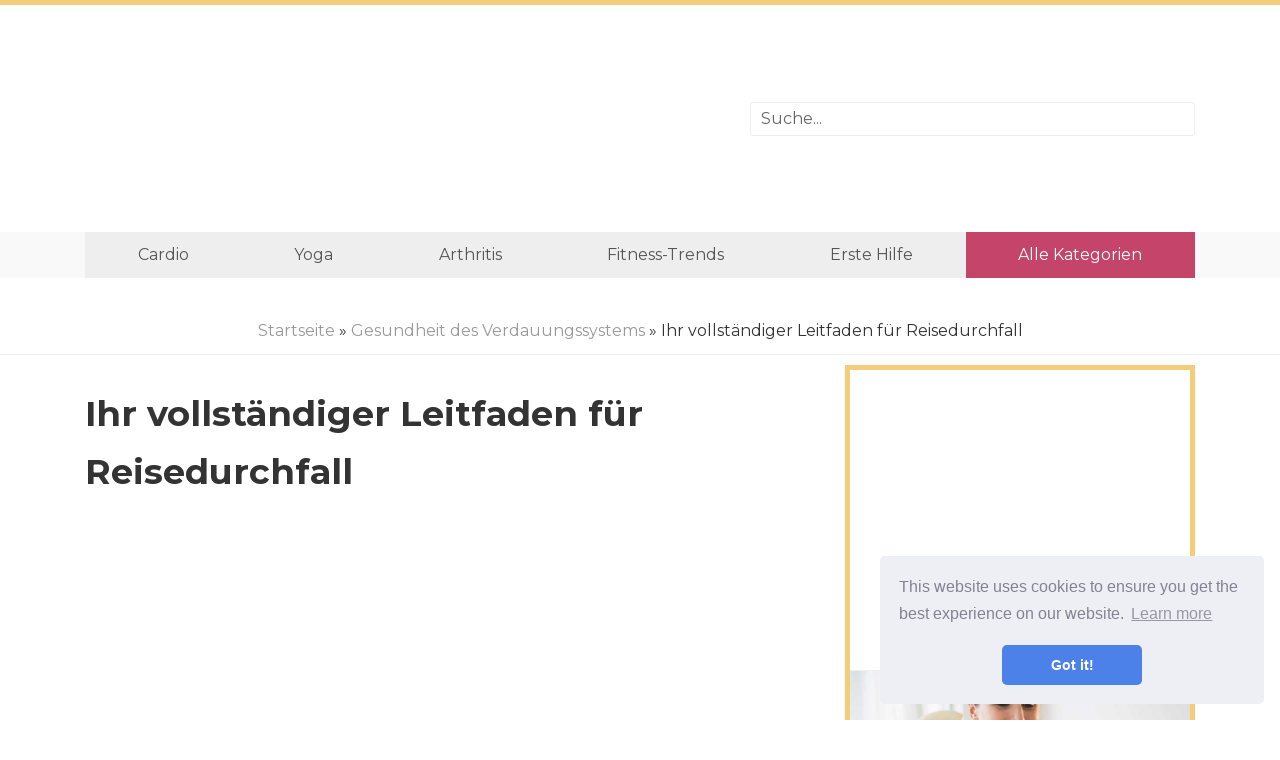

--- FILE ---
content_type: text/html
request_url: https://www.amenajari.org/articles/digestive-health/your-complete-guide-to-travelers-diarrhea.html
body_size: 4815
content:
<!DOCTYPE html>
<html lang="de">

<head>

	<meta charset="utf-8">
	<base href="/">

	<title>Ihr vollständiger Leitfaden für Reisedurchfall / Gesundheit des Verdauungssystems | Starke Gesundheit und geistige Entwicklung!</title>
	<meta property="og:title" content="Ihr vollständiger Leitfaden für Reisedurchfall / Gesundheit des Verdauungssystems" />
	<meta property="og:locale" content="de" />
	<meta name="description" content="Lassen Sie nicht zu, dass der Durchfall von Reisenden Ihre Reise ruiniert und Sie auf langfristige Verdauungsprobleme vorbereitet! Erfahren Sie alles, was Sie wissen müssen, um dies zu verhindern." />
	<meta property="og:description" content="Lassen Sie nicht zu, dass der Durchfall von Reisenden Ihre Reise ruiniert und Sie auf langfristige Verdauungsprobleme vorbereitet! Erfahren Sie alles, was Sie wissen müssen, um dies zu verhindern." />
	<link rel="canonical" href="https://amenajari.org/articles/digestive-health/your-complete-guide-to-travelers-diarrhea.html" />
	<meta property="og:url" content="https://amenajari.org/articles/digestive-health/your-complete-guide-to-travelers-diarrhea.html" />
	<meta property="og:site_name" content="Starke Gesundheit und geistige Entwicklung!" />
	<meta property="og:image" content="//amenajari.org/img/images_1/your-complete-guide-to-travelers-diarrhea_5.jpg" />
	<meta property="og:type" content="article" />

	<link rel="icon" href="//amenajari.org/img/favicon.ico">

	<meta http-equiv="X-UA-Compatible" content="IE=edge">
	<meta name="viewport" content="width=device-width, initial-scale=1, maximum-scale=1">
	<link href="https://fonts.googleapis.com/css?family=Montserrat:400,700&amp;subset=cyrillic" rel="stylesheet">
	<link rel="stylesheet" href="css/main.min.css">

<script src="/js/common.js"></script>

	<script async src="//pagead2.googlesyndication.com/pagead/js/adsbygoogle.js"></script>
	<script>
		 (adsbygoogle = window.adsbygoogle || []).push({
			  google_ad_client: "ca-pub-5842297000581474",
			  enable_page_level_ads: true
		 });
	</script>
</head>

<body>

<header>
	<div class="container">
		<div class="row justify-content-center align-items-center">
		<div class="col-md-7"> <div class="rekl">
			<center>
				<ins class="adsbygoogle"
     style="display:block"
     data-ad-format="fluid"
     data-ad-layout-key="-fb+5w+4e-db+86"
     data-ad-client="ca-pub-5842297000581474"
     data-ad-slot="3342506805"></ins>
<script>
     (adsbygoogle = window.adsbygoogle || []).push({});
</script>
		   </center>
		</div>  </div>
		<div class="col-md-5">

				<div class="search-container">
						<input type="text" id="search-input" placeholder="Suche...">
						<ul id="results-container"></ul>
				</div>

		</div>
	</div>
	</div>
</header>

<div class="navibg">
<div class="container">
<div class="navi">
	<ul>
<li><a href="articles/cardio">Cardio</a></li>
<li><a href="articles/yoga">Yoga</a></li>
<li><a href="articles/arthritis">Arthritis</a></li>
<li><a href="articles/fitness-trends">Fitness-Trends</a></li>
<li><a href="articles/first-aid">Erste Hilfe</a></li>
		<li class="allcats"><a href="/categories.html">Alle Kategorien</a></li>
	</ul>
</div>		
</div>
</div>


<div class="hleb"> <a href="/">Startseite</a> &raquo; <a href="articles/digestive-health">Gesundheit des Verdauungssystems</a>  &raquo; Ihr vollständiger Leitfaden für Reisedurchfall </div>
<div class="rekl">
	<center>
			
	</center>
</div>
<div class="container">
<div class="row">

	<div class="col-md-8">
		<div class="post">
			<h1>Ihr vollständiger Leitfaden für Reisedurchfall</h1>
			<center>
					<ins class="adsbygoogle"
     style="display:block"
     data-ad-client="ca-pub-5842297000581474"
     data-ad-slot="6922659165"
     data-ad-format="auto"
     data-full-width-responsive="true"></ins>
<script>
     (adsbygoogle = window.adsbygoogle || []).push({});
</script>
			</center>
			<div class="main-img">
				
				<img class="img-responsive" src="//amenajari.org/img/images_1/your-complete-guide-to-travelers-diarrhea_5.jpg" alt="">
				
			</div>

			<div class="rek-under-image">
				<center>
					<ins class="adsbygoogle"
     style="display:block"
     data-ad-client="ca-pub-5842297000581474"
     data-ad-slot="6922659165"
     data-ad-format="auto"
     data-full-width-responsive="true"></ins>
<script>
     (adsbygoogle = window.adsbygoogle || []).push({});
</script>
				</center>
			</div>
			


Während Sie Ihre Traumreise genießen, ist das Letzte, was Sie möchten, dass Ihr Genuss durch einen Anfall von Reisedurchfall ruiniert wird. Reisedurchfall ist kein Problem der Neuzeit, sondern die Geißel der abenteuerlustigen Seele, die weit weg von zu Hause reist. Wie bei vielen Dingen können zuverlässige Informationen dazu beitragen, dass Sie gesund bleiben. In dieser Übersicht finden Sie alle Informationen, die Sie zu Symptomen, Vorbeugung und Behandlung von Reisedurchfall benötigen.<br>       <h3>  Durchfallprävention für Reisende: Vorsichtsmaßnahmen für die Sicherheit von Nahrungsmitteln und Getränken  </h3> <figure>   <img src="//amenajari.org/img/images_1/your-complete-guide-to-travelers-diarrhea.jpg">   <figcaption> Cultura RM Exklusiv / WALTER ZERLA / Getty </figcaption> </figure>  Der beste Weg, um Reisedurchfall vorzubeugen, ist die strikte Einhaltung der Sicherheitsvorkehrungen für Speisen und Getränke. Im Allgemeinen sollten Sie Rohkost und Leitungswasser meiden. Wählen Sie Speisen, die gut gekocht und heiß serviert werden. Essen Sie nur Früchte mit gut gewaschenen Schalen. Passen Sie auf Ihre Getränke auf - eine Flasche Wasser und heiße Getränke sind Ihre sicherste Option. Vermeiden Sie Eis und putzen Sie Ihre Zähne nicht mit Leitungswasser.<br> <br>              <h3> Reisedurchfallprävention: Optionen für Medikamente </h3> <figure>   <img src="//amenajari.org/img/images_1/your-complete-guide-to-travelers-diarrhea_2.jpg">   <figcaption> LWA / Fotografenwahl / Getty Images </figcaption> </figure>  Wenn Sie vorhaben, das Land zu verlassen, fragen Sie sich möglicherweise, ob Sie ein Medikament einnehmen könnten, das Sie daran hindert, an Reisedurchfall zu erkranken. Diese Frage wird kritisch, wenn Sie an einem schweren Gesundheitszustand leiden, bei dem der Durchfall von Reisenden Ihre Gesundheit ernsthaft gefährden würde. Es gibt zwar Möglichkeiten zur Prophylaxe, diese sind jedoch derzeit begrenzt. Sprechen Sie mit Ihrem Arzt, bevor Sie gehen, um herauszufinden, ob es ein Medikament gibt, das Sie vor Reiseantritt einnehmen sollten.<br>              <h3> Behandlung von Reisedurchfall </h3> <figure>   <img src="//amenajari.org/img/images_1/your-complete-guide-to-travelers-diarrhea_3.jpg">   <figcaption> Dorling Kindersley / Getty Images </figcaption> </figure>  Glücklicherweise gibt es Dinge, die Sie tun können, um Ihre Genesung zu unterstützen, wenn Sie an Durchfall leiden. Der Austausch von Flüssigkeiten ist unabdingbar - wählen Sie nur sichere Getränke aus. Ihr Arzt wird möglicherweise ein Antibiotikum empfehlen. Es gibt verschiedene Arten, von denen gezeigt wurde, dass sie wirksam gegen die Mikroorganismen sind, die Reisedurchfall verursachen.<br>   Antidiarrhoika wie Imodium sollten nicht angewendet werden, wenn bei Ihnen Ruhr diagnostiziert wird, und sollten nur zusammen mit einem Antibiotikum angewendet werden. Fragen Sie Ihren Arzt, bevor Sie Imodium einnehmen, um sicherzustellen, dass es das richtige Arzneimittel für Sie ist, um den Durchfall Ihrer Reisenden zu behandeln.<br>              <h3> Wie man sich von einer GI-Infektion erholt </h3> <figure>   <img src="//amenajari.org/img/images_1/your-complete-guide-to-travelers-diarrhea_4.jpg">   <figcaption> Heldenbilder / Getty Images </figcaption> </figure>  Wenn Sie an einer GI-Infektion erkranken, z. B. an Reisedurchfall, besteht ein geringes, aber reales Risiko für die Entwicklung von IBS. Praktische Strategien, die auf solider Forschung basieren, können dazu beitragen, Ihre Chancen auf eine vollständige Genesung zu erhöhen. Im Allgemeinen ist es am besten, zuzugeben, dass Sie krank sind, und Ihrem Immunsystem den Rest zu geben, den es benötigt, um den bösen Bug zu überwinden, der Ihre Reisepläne gestört hat.<br>


<center>
	<ins class="adsbygoogle"
     style="display:block"
     data-ad-client="ca-pub-5842297000581474"
     data-ad-slot="6922659165"
     data-ad-format="auto"
     data-full-width-responsive="true"></ins>
<script>
     (adsbygoogle = window.adsbygoogle || []).push({});
</script>	
</center>

		</div>
	</div>

	<div class="col-md-4">
<div class="bar">

    <div class="barblock">
            <center>
                  <ins class="adsbygoogle"
     style="display:block"
     data-ad-client="ca-pub-5842297000581474"
     data-ad-slot="6922659165"
     data-ad-format="auto"
     data-full-width-responsive="true"></ins>
<script>
     (adsbygoogle = window.adsbygoogle || []).push({});
</script>
            </center>        
    </div>

    
    <div class="barpost">
            <div class="bar-post-img"><a href="/articles/pilates/your-diet-when-practicing-pilates.html">
                
                <img src="//amenajari.org/img/images/your-diet-when-practicing-pilates.jpg" alt="">
                
                </a></div>
            <div class="bar-post-h1"> <a href="/articles/pilates/your-diet-when-practicing-pilates.html">Ihre Diät beim Üben von Pilates</a> </div>
    </div>
    

    
    <div class="barpost">
            <div class="bar-post-img"><a href="/articles/digestive-health/your-digestive-system-and-how-it-works.html">
                
                <img src="//amenajari.org/img/images/your-digestive-system-and-how-it-works.jpg" alt="">
                
                </a></div>
            <div class="bar-post-h1"> <a href="/articles/digestive-health/your-digestive-system-and-how-it-works.html">Ihr Verdauungssystem und wie es funktioniert</a> </div>
    </div>
    

    
    <div class="barpost">
            <div class="bar-post-img"><a href="/articles/walking/your-complete-guide-to-fitness-walking-in-springtime.html">
                
                <img src="//amenajari.org/img/images_1/your-complete-guide-to-fitness-walking-in-springtime.jpg" alt="">
                
        </a></div>
            <div class="bar-post-h1"> <a href="/articles/walking/your-complete-guide-to-fitness-walking-in-springtime.html">Ihr vollständiger Leitfaden für Fitness Walking im Frühling</a> </div>
    </div>
    
        
            
    <div class="barblock">
            <center>
            </center>        
    </div>

</div>
	</div>

</div>
</div>

<div class="prevnext">
<div class="container">
<div class="row">

		<div class="col-md-6">
			
				<div class="post">
                        <div class="prevnext-title">Nächste Artikel</div>
					<div class="post-img"><a href="/articles/cancer/your-diet-and-cancer-risk.html">

						
						<img src="//amenajari.org/img/images_2/your-diet-and-cancer-risk.jpg" alt="">
						
					
					</a></div>
					<div class="post-h1"> <a href="/articles/cancer/your-diet-and-cancer-risk.html">Ihr Diät- und Krebsrisiko</a> </div>
				</div>
			
			</div>


			<div class="col-md-6">
				
					<div class="post">
                            <div class="prevnext-title">Vorheriger Artikel</div>
						<div class="post-img"><a href="/articles/fitness/your-complete-guide-to-the-sartorius-muscle.html">
							
								
								<img src="//amenajari.org/img/images/your-complete-guide-to-the-sartorius-muscle.jpg" alt="">
								
						
						</a></div>
						<div class="post-h1"> <a href="/articles/fitness/your-complete-guide-to-the-sartorius-muscle.html">Ihr vollständiger Leitfaden für den Sartorius-Muskel</a> </div>
					</div>
				
				</div>

</div>
</div>
</div>


<footer>
	<div class="container">
    <div class="langs-block">
      <ul class="langs-list">
          <li class="site-lang site-lang-flag-DE"><a href="https://amenajari.org/articles/digestive-health/your-complete-guide-to-travelers-diarrhea.html"><i class="flag flag-DE"></i></a></li>
          <li class="site-lang site-lang-flag-FR"><a href="https://fr.amenajari.org/articles/digestive-health/your-complete-guide-to-travelers-diarrhea.html"><i class="flag flag-FR"></i></a></li>
          <li class="site-lang site-lang-flag-MY"><a href="https://ms.amenajari.org/articles/digestive-health/your-complete-guide-to-travelers-diarrhea.html"><i class="flag flag-MY"></i></a></li>
          <li class="site-lang site-lang-flag-AE"><a href="https://ar.amenajari.org/articles/digestive-health/your-complete-guide-to-travelers-diarrhea.html"><i class="flag flag-AE"></i></a></li>
          <li class="site-lang site-lang-flag-BG"><a href="https://bg.amenajari.org/articles/digestive-health/your-complete-guide-to-travelers-diarrhea.html"><i class="flag flag-BG"></i></a></li>
          <li class="site-lang site-lang-flag-CZ"><a href="https://cs.amenajari.org/articles/digestive-health/your-complete-guide-to-travelers-diarrhea.html"><i class="flag flag-CZ"></i></a></li>
          <li class="site-lang site-lang-flag-DK"><a href="https://da.amenajari.org/articles/digestive-health/your-complete-guide-to-travelers-diarrhea.html"><i class="flag flag-DK"></i></a></li>          
          <li class="site-lang site-lang-flag-GR"><a href="https://el.amenajari.org/articles/digestive-health/your-complete-guide-to-travelers-diarrhea.html"><i class="flag flag-GR"></i></a></li>
          <li class="site-lang site-lang-flag-ES"><a href="https://es.amenajari.org/articles/digestive-health/your-complete-guide-to-travelers-diarrhea.html"><i class="flag flag-ES"></i></a></li>
          <li class="site-lang site-lang-flag-EE"><a href="https://et.amenajari.org/articles/digestive-health/your-complete-guide-to-travelers-diarrhea.html"><i class="flag flag-EE"></i></a></li>
          <li class="site-lang site-lang-flag-FI"><a href="https://fi.amenajari.org/articles/digestive-health/your-complete-guide-to-travelers-diarrhea.html"><i class="flag flag-FI"></i></a></li>
          <li class="site-lang site-lang-flag-IL"><a href="https://he.amenajari.org/articles/digestive-health/your-complete-guide-to-travelers-diarrhea.html"><i class="flag flag-IL"></i></a></li>
          <li class="site-lang site-lang-flag-IN"><a href="https://hi.amenajari.org/articles/digestive-health/your-complete-guide-to-travelers-diarrhea.html"><i class="flag flag-IN"></i></a></li>
          <li class="site-lang site-lang-flag-HR"><a href="https://hr.amenajari.org/articles/digestive-health/your-complete-guide-to-travelers-diarrhea.html"><i class="flag flag-HR"></i></a></li>
          <li class="site-lang site-lang-flag-HU"><a href="https://hu.amenajari.org/articles/digestive-health/your-complete-guide-to-travelers-diarrhea.html"><i class="flag flag-HU"></i></a></li>
          <li class="site-lang site-lang-flag-GB"><a href="https://en.amenajari.org/articles/digestive-health/your-complete-guide-to-travelers-diarrhea.html"><i class="flag flag-GB"></i></a></li>
          <li class="site-lang site-lang-flag-IT"><a href="https://it.amenajari.org/articles/digestive-health/your-complete-guide-to-travelers-diarrhea.html"><i class="flag flag-IT"></i></a></li>
          <li class="site-lang site-lang-flag-JP"><a href="https://ja.amenajari.org/articles/digestive-health/your-complete-guide-to-travelers-diarrhea.html"><i class="flag flag-JP"></i></a></li>
          <li class="site-lang site-lang-flag-KR"><a href="https://ko.amenajari.org/articles/digestive-health/your-complete-guide-to-travelers-diarrhea.html"><i class="flag flag-KR"></i></a></li>
          <li class="site-lang site-lang-flag-LT"><a href="https://lt.amenajari.org/articles/digestive-health/your-complete-guide-to-travelers-diarrhea.html"><i class="flag flag-LT"></i></a></li>
          <li class="site-lang site-lang-flag-LV"><a href="https://lv.amenajari.org/articles/digestive-health/your-complete-guide-to-travelers-diarrhea.html"><i class="flag flag-LV"></i></a></li>
          <li class="site-lang site-lang-flag-NL"><a href="https://nl.amenajari.org/articles/digestive-health/your-complete-guide-to-travelers-diarrhea.html"><i class="flag flag-NL"></i></a></li>
          <li class="site-lang site-lang-flag-NO"><a href="https://no.amenajari.org/articles/digestive-health/your-complete-guide-to-travelers-diarrhea.html"><i class="flag flag-NO"></i></a></li>
          <li class="site-lang site-lang-flag-PL"><a href="https://pl.amenajari.org/articles/digestive-health/your-complete-guide-to-travelers-diarrhea.html"><i class="flag flag-PL"></i></a></li>
          <li class="site-lang site-lang-flag-PT"><a href="https://pt.amenajari.org/articles/digestive-health/your-complete-guide-to-travelers-diarrhea.html"><i class="flag flag-PT"></i></a></li>
          <li class="site-lang site-lang-flag-RO"><a href="https://ro.amenajari.org/articles/digestive-health/your-complete-guide-to-travelers-diarrhea.html"><i class="flag flag-RO"></i></a></li>
          <li class="site-lang site-lang-flag-RU"><a href="https://ru.amenajari.org/articles/digestive-health/your-complete-guide-to-travelers-diarrhea.html"><i class="flag flag-RU"></i></a></li>
          <li class="site-lang site-lang-flag-SK"><a href="https://sk.amenajari.org/articles/digestive-health/your-complete-guide-to-travelers-diarrhea.html"><i class="flag flag-SK"></i></a></li>
          <li class="site-lang site-lang-flag-SI"><a href="https://sl.amenajari.org/articles/digestive-health/your-complete-guide-to-travelers-diarrhea.html"><i class="flag flag-SI"></i></a></li>
          <li class="site-lang site-lang-flag-RS"><a href="https://sr.amenajari.org/articles/digestive-health/your-complete-guide-to-travelers-diarrhea.html"><i class="flag flag-RS"></i></a></li>
          <li class="site-lang site-lang-flag-SE"><a href="https://sv.amenajari.org/articles/digestive-health/your-complete-guide-to-travelers-diarrhea.html"><i class="flag flag-SE"></i></a></li>
          <li class="site-lang site-lang-flag-TH"><a href="https://th.amenajari.org/articles/digestive-health/your-complete-guide-to-travelers-diarrhea.html"><i class="flag flag-TH"></i></a></li>          
          <li class="site-lang site-lang-flag-TR"><a href="https://tr.amenajari.org/articles/digestive-health/your-complete-guide-to-travelers-diarrhea.html"><i class="flag flag-TR"></i></a></li>
          <li class="site-lang site-lang-flag-UA"><a href="https://ua.amenajari.org/articles/digestive-health/your-complete-guide-to-travelers-diarrhea.html"><i class="flag flag-UA"></i></a></li>
          <li class="site-lang site-lang-flag-VN"><a href="https://vi.amenajari.org/articles/digestive-health/your-complete-guide-to-travelers-diarrhea.html"><i class="flag flag-VN"></i></a></li>    
      </ul>
    </div>
	<div class="row align-items-center">
		<div class="col-md-3">
			© <script>
                    var currentTime = new Date();
                    var year = currentTime.getFullYear();

                    document.write(year);
            </script> <a href="/">Amenajari</a>
		</div>

		<div class="col-md-9">
			Physische Übungen. Diäten und Rezepte für eine gesunde Ernährung. Übungen für das Gehirn. Interessante Fakten. Selbstentwicklung. Sei heute schlauer und stärker!
		</div>
	</div>
 </div>
</footer>

<link rel="stylesheet" href="css/flags.css">

<script src="https://unpkg.com/simple-jekyll-search@1.5.0/dest/simple-jekyll-search.min.js"></script>
<script>
        SimpleJekyllSearch({
          searchInput: document.getElementById('search-input'),
          resultsContainer: document.getElementById('results-container'),
          json: '/search.json',
          searchResultTemplate: '<li><a href="{url}">{title}</a></li>'
        })
</script>

<link rel="stylesheet" type="text/css" href="//cdnjs.cloudflare.com/ajax/libs/cookieconsent2/3.1.0/cookieconsent.min.css" />
<script src="//cdnjs.cloudflare.com/ajax/libs/cookieconsent2/3.1.0/cookieconsent.min.js"></script>
<script>
window.addEventListener("load", function(){
window.cookieconsent.initialise({
  "palette": {
    "popup": {
      "background": "#edeff5",
      "text": "#838391"
    },
    "button": {
      "background": "#4b81e8"
    }
  },
  "theme": "classic",
  "position": "bottom-right"
})});
</script>

<script defer src="https://static.cloudflareinsights.com/beacon.min.js/vcd15cbe7772f49c399c6a5babf22c1241717689176015" integrity="sha512-ZpsOmlRQV6y907TI0dKBHq9Md29nnaEIPlkf84rnaERnq6zvWvPUqr2ft8M1aS28oN72PdrCzSjY4U6VaAw1EQ==" data-cf-beacon='{"version":"2024.11.0","token":"36c51907dec34f4caf5d335b7429734e","r":1,"server_timing":{"name":{"cfCacheStatus":true,"cfEdge":true,"cfExtPri":true,"cfL4":true,"cfOrigin":true,"cfSpeedBrain":true},"location_startswith":null}}' crossorigin="anonymous"></script>
</body>
</html>


--- FILE ---
content_type: text/html; charset=utf-8
request_url: https://www.google.com/recaptcha/api2/aframe
body_size: 265
content:
<!DOCTYPE HTML><html><head><meta http-equiv="content-type" content="text/html; charset=UTF-8"></head><body><script nonce="FZ5ed6LKa83nhhAj53LUHg">/** Anti-fraud and anti-abuse applications only. See google.com/recaptcha */ try{var clients={'sodar':'https://pagead2.googlesyndication.com/pagead/sodar?'};window.addEventListener("message",function(a){try{if(a.source===window.parent){var b=JSON.parse(a.data);var c=clients[b['id']];if(c){var d=document.createElement('img');d.src=c+b['params']+'&rc='+(localStorage.getItem("rc::a")?sessionStorage.getItem("rc::b"):"");window.document.body.appendChild(d);sessionStorage.setItem("rc::e",parseInt(sessionStorage.getItem("rc::e")||0)+1);localStorage.setItem("rc::h",'1768966286289');}}}catch(b){}});window.parent.postMessage("_grecaptcha_ready", "*");}catch(b){}</script></body></html>